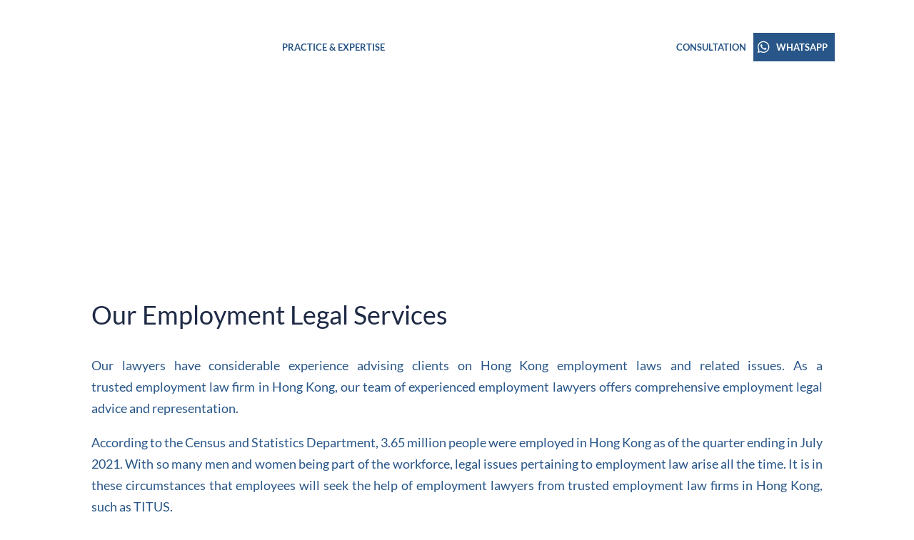

--- FILE ---
content_type: text/css
request_url: https://titus.com.hk/wp-content/cache/wpfc-minified/8lghw1f6/h9y5t.css
body_size: 535
content:
.et_pb_section_1_tb_footer.et_pb_section{padding-top:0px;padding-bottom:0px}.et_pb_text_3_tb_footer.et_pb_text{color:#232e4a!important}.et_pb_text_3_tb_footer{line-height:1.5em;font-family:'Lato',Helvetica,Arial,Lucida,sans-serif;font-weight:600;font-size:20px;line-height:1.5em}@media only screen and (max-width:980px){.et_pb_text_3_tb_footer{font-size:18px}}@media only screen and (max-width:767px){.et_pb_text_3_tb_footer{font-size:16px}}.et_pb_row_4,body #page-container .et-db #et-boc .et-l .et_pb_row_4.et_pb_row,body.et_pb_pagebuilder_layout.single #page-container #et-boc .et-l .et_pb_row_4.et_pb_row,body.et_pb_pagebuilder_layout.single.et_full_width_page #page-container #et-boc .et-l .et_pb_row_4.et_pb_row{width:90%;max-width:1300px}.et_pb_column_5{margin:auto}.et_pb_text_6{line-height:1.8em;font-size:28px;line-height:1.8em;padding-bottom:0px!important;margin-bottom:20px!important}.et_pb_text_6 h2{font-weight:600;font-size:40px;line-height:1.4em}.et_pb_code_0{margin-left:-30px!important}.et_pb_blurb_0.et_pb_blurb p,.et_pb_blurb_1.et_pb_blurb p,.et_pb_blurb_2.et_pb_blurb p,.et_pb_blurb_3.et_pb_blurb p{line-height:1.2em}.et_pb_blurb_0.et_pb_blurb,.et_pb_blurb_1.et_pb_blurb,.et_pb_blurb_2.et_pb_blurb,.et_pb_blurb_3.et_pb_blurb{font-family:'Lato',Helvetica,Arial,Lucida,sans-serif;font-size:30px;color:#ffffff!important;line-height:1.2em;padding-top:30px!important;padding-bottom:30px!important;align-self:center}.et_pb_blurb_0.et_pb_blurb .et_pb_blurb_content,.et_pb_blurb_1.et_pb_blurb .et_pb_blurb_content,.et_pb_blurb_2.et_pb_blurb .et_pb_blurb_content,.et_pb_blurb_3.et_pb_blurb .et_pb_blurb_content{margin-left:0;display:flex}.et_pb_blurb_0 .et_pb_blurb_content,.et_pb_blurb_1 .et_pb_blurb_content,.et_pb_blurb_2 .et_pb_blurb_content,.et_pb_blurb_3 .et_pb_blurb_content{max-width:420px}.et_pb_divider_0:before{border-top-color:#000000}.saswp_divi_faqblock_0{font-size:14px;color:#000000!important}.et_pb_column_6{background-image:url(https://titus.com.hk/wp-content/uploads/2020/10/employement-min-1.jpg);padding-top:50px;padding-right:40px;padding-bottom:50px;padding-left:40px}.et_pb_row_4.et_pb_row{margin-left:auto!important;margin-right:auto!important}@media only screen and (min-width:981px){.et_pb_column_6:before{content:"";background-image:url(//titus.com.hk/wp-content/uploads/2020/10/contact-min-3.png);width:250px;height:100%;position:absolute;top:-40px;right:-45px;background-size:contain;background-repeat:no-repeat;visibility:visible!important;z-index:-2!important}.et_pb_column_6{margin:auto;z-index:2}.et_pb_blurb_0.et_pb_blurb .et_pb_main_blurb_image,.et_pb_blurb_1.et_pb_blurb .et_pb_main_blurb_image,.et_pb_blurb_2.et_pb_blurb .et_pb_main_blurb_image,.et_pb_blurb_3.et_pb_blurb .et_pb_main_blurb_image{width:70px;margin-bottom:0px!important}}@media only screen and (max-width:980px){.et_pb_text_6{font-size:25px}.et_pb_text_6 h2{font-size:35px}.et_pb_column_6:before{display:none}.et_pb_column_6{margin-top:30px}.et_pb_blurb_0.et_pb_blurb,.et_pb_blurb_1.et_pb_blurb,.et_pb_blurb_2.et_pb_blurb,.et_pb_blurb_3.et_pb_blurb{font-size:25px;padding-top:15px!important;padding-bottom:15px!important}}@media only screen and (min-width:768px) and (max-width:980px){.et_pb_blurb_0.et_pb_blurb .et_pb_main_blurb_image,.et_pb_blurb_1.et_pb_blurb .et_pb_main_blurb_image,.et_pb_blurb_2.et_pb_blurb .et_pb_main_blurb_image,.et_pb_blurb_3.et_pb_blurb .et_pb_main_blurb_image{width:40px;margin-bottom:0px!important}}@media only screen and (max-width:767px){.et_pb_text_6{font-size:20px}.et_pb_text_6 h2{font-size:25px}.et_pb_blurb_0.et_pb_blurb,.et_pb_blurb_1.et_pb_blurb,.et_pb_blurb_2.et_pb_blurb,.et_pb_blurb_3.et_pb_blurb{font-size:20px;padding-top:15px!important;padding-bottom:15px!important}.et_pb_blurb_0.et_pb_blurb .et_pb_main_blurb_image,.et_pb_blurb_1.et_pb_blurb .et_pb_main_blurb_image,.et_pb_blurb_2.et_pb_blurb .et_pb_main_blurb_image,.et_pb_blurb_3.et_pb_blurb .et_pb_main_blurb_image{width:30px;margin-bottom:0px!important}}

--- FILE ---
content_type: text/javascript
request_url: https://titus.com.hk/wp-content/cache/wpfc-minified/r6fpoto/a0sc7.js
body_size: 823
content:
// source --> https://titus.com.hk/wp-content/plugins/cf7-redirect-thank-you-page/assets/js/redirect_method.js 
jQuery(document).ready(function($) {

	var formid;
	var formid_long;

	// Helper function to decode URL and fix double slashes
	function decodeRedirectUrl(url) {
		// Decode JSON escaped slashes and fix any double slashes
		var decodedUrl = url.replace(/\\\//g, '/');
		// Remove any double slashes except after protocol (http:// or https://)
		decodedUrl = decodedUrl.replace(/([^:]\/)\/+/g, '$1');
		return decodedUrl;
	}

	// for redirect method 1
	document.addEventListener('wpcf7mailsent', function( event ) {
		var id_long =			event.detail.id;
		var id = 				event.detail.contactFormId;
		
		var formid = id_long;
		var formid = id;
		
		var forms = cf7rl_ajax_object.cf7rl_forms;
		
		var array_list = forms.split(",");
		
		array_list.forEach(function(item) {
			
			// check to see if this array item has redirect enabled
			var result_url = 	forms.indexOf(id+'|url');
			var result_thank = 	forms.indexOf(id+'|thank');
			
			
			var item_list = item.split("|");
			
			if (item_list[1] == id) {
				
				var url = decodeRedirectUrl(item_list[3]);
				var tab = item_list[4];
				
				
				// url
				if (result_url > -1) {
					// open in same tab
					if (tab == 0) {
						window.location.href = url;
					}
					// open in new tab
					if (tab == 1) {
						var win = window.open(url, '_blank');
						win.focus();
					}
				}		
				
				
				// thank you page
				if (result_thank > -1) {
					
					var data = {
						'action':	'cf7rl_get_form_thank',
						'formid':	formid,
					};
					
					jQuery.ajax({
						type: "POST",
						data: data,
						dataType: "json",
						async: false,
						url: cf7rl_ajax_object.cf7rl_ajax_url,
						xhrFields: {
							withCredentials: true
						},
						success: function (response) {
							
							var formidPrefix = 'wpcf7-f';
							var formid_new = formidPrefix + formid;
							
							jQuery('[id^="'+formid_new+'"]').html(response.html);
							
						}
					});
					
				}
				
			}
			
		});
		
	}, false );











	// for redirect method 2 - with WPCF7_LOAD_JS off
	if (jQuery('.wpcf7-form[data-status="sent"]')[0]) {
		
		jQuery('.wpcf7-form[data-status="sent"]').each(function() {
			var id_long = jQuery(this).closest('.wpcf7').attr("id");
			var id = id_long.split('f').pop().split('-').shift();
			
			var formid = id_long;
			var formid = id;
			
			var forms = cf7rl_ajax_object.cf7rl_forms;
			
			var array_list = forms.split(",");
			
			array_list.forEach(function(item) {
				
				// check to see if this array item has redirect enabled
				var result_url = 	forms.indexOf(id+'|url');
				var result_thank = 	forms.indexOf(id+'|thank');
				
				
				var item_list = item.split("|");
				
				if (item_list[1] == id) {
					
					var url = decodeRedirectUrl(item_list[3]);
					var tab = item_list[4];
					
					
					// url
					if (result_url > -1) {
						// open in same tab
						if (tab == 0) {
							window.location.href = url;
						}
						// open in new tab
						if (tab == 1) {
							var win = window.open(url, '_blank');
							win.focus();
						}
					}		
					
					
					// thank you page
					if (result_thank > -1) {
						
						var data = {
							'action':	'cf7rl_get_form_thank',
							'formid':	formid,
						};
						
						jQuery.ajax({
							type: "POST",
							data: data,
							dataType: "json",
							async: false,
							url: cf7rl_ajax_object.cf7rl_ajax_url,
							xhrFields: {
								withCredentials: true
							},
							success: function (response) {
								
								var formidPrefix = 'wpcf7-f';
								var formid_new = formidPrefix + formid;
								
								jQuery('[id^="'+formid_new+'"]').html(response.html);
								
							}
						});
						
					}
					
				}
				
			});
		});
	};
	
	
	
	
	


});

--- FILE ---
content_type: text/plain
request_url: https://www.google-analytics.com/j/collect?v=1&_v=j102&a=1265885064&t=pageview&_s=1&dl=https%3A%2F%2Ftitus.com.hk%2Femployment%2F&ul=en-us%40posix&dt=Employment%20Law%20Firm%20%7C%20Hong%20Kong%20Employment%20Lawyer%20%7C%20TITUS&sr=1280x720&vp=1280x720&_u=YADAAUABAAAAACAAI~&jid=96655415&gjid=1168557525&cid=658253083.1769438881&tid=UA-203790901-1&_gid=1147882952.1769438882&_r=1&_slc=1&gtm=45He61m0n81NCFLSW5v849358884za200zd849358884&gcd=13l3l3l3l1l1&dma=0&tag_exp=103116026~103200004~104527906~104528500~104684208~104684211~105391253~115616985~115938466~115938468~116185181~116185182~116682875~116992597~117041587&z=97311306
body_size: -562
content:
2,cG-5H2CRZBY75